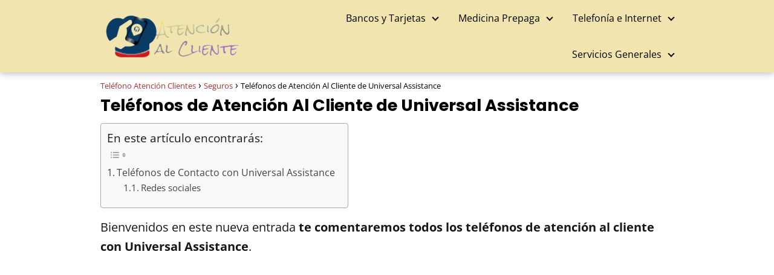

--- FILE ---
content_type: text/html; charset=utf-8
request_url: https://www.google.com/recaptcha/api2/aframe
body_size: 269
content:
<!DOCTYPE HTML><html><head><meta http-equiv="content-type" content="text/html; charset=UTF-8"></head><body><script nonce="W7_Qq4J2IKdkjWNStyJ5lQ">/** Anti-fraud and anti-abuse applications only. See google.com/recaptcha */ try{var clients={'sodar':'https://pagead2.googlesyndication.com/pagead/sodar?'};window.addEventListener("message",function(a){try{if(a.source===window.parent){var b=JSON.parse(a.data);var c=clients[b['id']];if(c){var d=document.createElement('img');d.src=c+b['params']+'&rc='+(localStorage.getItem("rc::a")?sessionStorage.getItem("rc::b"):"");window.document.body.appendChild(d);sessionStorage.setItem("rc::e",parseInt(sessionStorage.getItem("rc::e")||0)+1);localStorage.setItem("rc::h",'1769018984013');}}}catch(b){}});window.parent.postMessage("_grecaptcha_ready", "*");}catch(b){}</script></body></html>